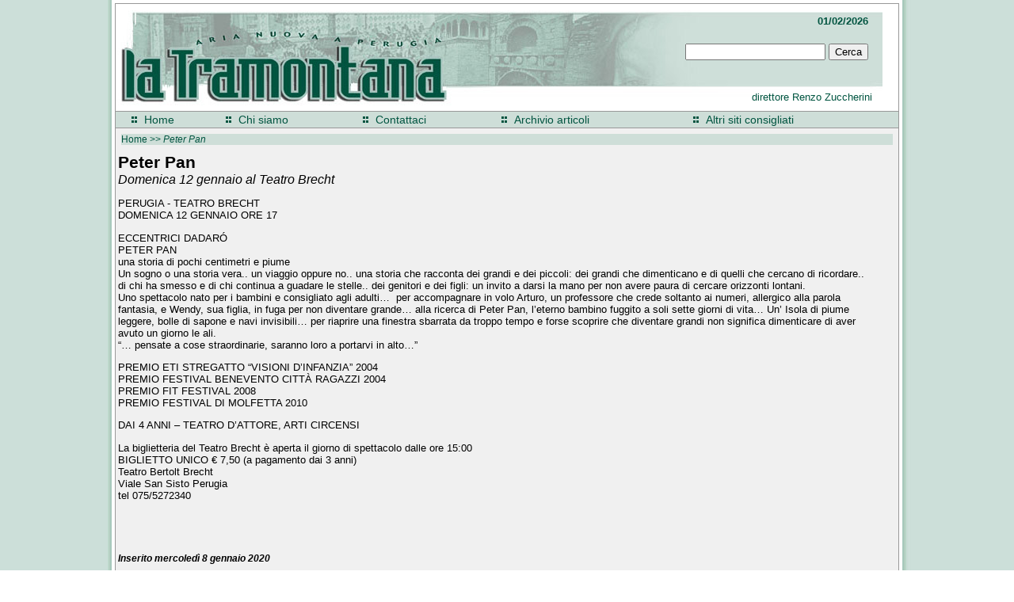

--- FILE ---
content_type: text/html
request_url: http://www.latramontanaperugia.it/articolo.asp?id=8543
body_size: 8220
content:

<html>
<head>
<meta http-equiv="Content-Type" content="text/html; charset=windows-1252">

<meta http-equiv="Content-Language" content="it">
<title>
Peter Pan
</title>
<meta property="og:description" content="Domenica 12 gennaio al Teatro Brecht">
<meta name="KEYWORDS" content="cronacha, perugia, testate, stampa, periodica, locale ">   



<LINK href="skin/tramontana/stile.css" rel=stylesheet>
<meta name="Microsoft Border" content="none, default">



</head>
<body>


 <div align="center">
  <table id="gabbia" cellpadding="0" cellspacing="0" >
    <tr>
      <td width="100%">

	  
  <table border="0" width="100%" cellspacing="0" cellpadding="0" id="testa">
    <tr>

	<td background="skin/tramontana/testa.jpg">

<img border="0" src="skin/tramontana/spazio.gif" width="10" height="135" align="left" >

	
<div align="left"><div id=topbox><span class=piccolo><strong>01/02/2026</span></strong></div>
<div id=topbox2 class=direttore><span class=piccolo>direttore Renzo Zuccherini</span></div>
	<div id=ricercax>
 
    <form name="frmcerca" method="post" action="cerca.asp" id="search-block-form">
<label for="edit-search-block-form-1"></label>
 <input maxlength="128" name="txtricerca" id="edit-search-block-form-1" size="20" title="Enter the terms you wish to search for." class="form-text" type="text" value="">
<input id=submit1 name=submit1  value="Cerca" class="tastino" type="submit">
   <input type="hidden" name="txtdata" value="30011969">
</form>
</div>
	
	
	</td>
   
   </tr>      
  </table>
	

	
	
	
</div> 
   </TD>
   </TR>
<tr>
      <td width="100%">

      <table width="100%" border="0" cellpadding="0" cellspacing="0">
        <tr>
    <td>
      <table id='menuorizzontale'><tr><td align='left' valign='middle'>&nbsp;</td><td align='left' valign='middle'><p align='center'><img border='0' src='skin/tramontana/freccina.gif'></p></td><td class='menup_i' align='left'><a class='menup_i' href='home.asp'>Home</a></TD><td align='left' valign='middle'>&nbsp;</td><td align='left' valign='middle'><p align='center'><img border='0' src='skin/tramontana/freccina.gif'></p></td><td class='menup_i' align='left'><a  class='menup_i' href='canale.asp?id=66' >Chi siamo</a></TD><td align='left' valign='middle'>&nbsp;</td><td align='left' valign='middle'><p align='center'><img border='0' src='skin/tramontana/freccina.gif'></p></td><td class='menup_i' align='left'><a  class='menup_i' href='canale.asp?id=16' >Contattaci</a></TD><td align='left' valign='middle'>&nbsp;</td><td align='left' valign='middle'><p align='center'><img border='0' src='skin/tramontana/freccina.gif'></p></td><td class='menup_i' align='left'><a  class='menup_i' href='canale.asp?id=139' >Archivio articoli</a></TD><td align='left' valign='middle'>&nbsp;</td><td align='left' valign='middle'><p align='center'><img border='0' src='skin/tramontana/freccina.gif'></p></td><td class='menup_i' align='left'><a  class='menup_i' href='canale.asp?id=144' >Altri siti consigliati</a></TD></td></tr></table>
    </td>
        </tr>
        <tr>
    <td valign="top" id="centro">
<!-- =================== inizio contenuto  ============================ -->


<table border="0" width="100%" cellpadding="5">
  <tr>
    <td width="100%" id="barrasfondo">
  
  <p class="issuemenu"><a href="home.asp">Home</a> &gt;&gt;
    
   <i>Peter Pan </i>
 </a> 
 </td>
</tr>
</table>

<table border="0" cellspacing="0" cellpadding="0">
  <tr>

 <td valign="top">
  <table align=left id=ridimensiona>
    <tr> 
      <td width="100%" valign="top" class=piccolo> 
        <!-- scrive il titolo della pg
	   <p class="titolo"><br>-->
           <!-- <table border="0" width="98%">
              <tr>
                <td> -->
				
				
				
				<span class="titolo"> 
                  Peter Pan
                  </span> 
				  <!--
				  </td>
              </tr>
			  
			  
			  
            </table>
			
            <div align="left" valign="top"> 
              <center>
                <table border="0" width="98%" cellspacing="0" cellpadding="0" class="piccolo">
                  <tr> 
                    <td width="100%" valign="top"> -->
                      <br> 
					  <span class="titoletto"> 
                      Domenica 12 gennaio al Teatro Brecht
                      </span>
					  
				      



<meta name="GENERATOR" content="MSHTML 11.00.10570.1001" /><p>PERUGIA - TEATRO BRECHT<br />DOMENICA 12 GENNAIO ORE 17</p><p>ECCENTRICI DADARÓ<br />PETER PAN<br />una storia di pochi centimetri e piume<br />Un sogno o una storia vera.. un viaggio oppure no.. una storia che racconta dei grandi e dei piccoli: dei grandi che dimenticano e di quelli che cercano di ricordare.. di chi ha smesso e di chi continua a guadare le stelle.. dei genitori e dei figli: un invito a darsi la mano per non avere paura di cercare orizzonti lontani.<br />Uno spettacolo nato per i bambini e consigliato agli adulti…  per accompagnare in volo Arturo, un professore che crede soltanto ai numeri, allergico alla parola fantasia, e Wendy, sua figlia, in fuga per non diventare grande… alla ricerca di Peter Pan, l’eterno bambino fuggito a soli sette giorni di vita… Un’ Isola di piume leggere, bolle di sapone e navi invisibili… per riaprire una finestra sbarrata da troppo tempo e forse scoprire che diventare grandi non significa dimenticare di aver avuto un giorno le ali.<br />“… pensate a cose straordinarie, saranno loro a portarvi in alto…”</p><p>PREMIO ETI STREGATTO “VISIONI D’INFANZIA” 2004<br />PREMIO FESTIVAL BENEVENTO CITTÀ RAGAZZI 2004<br />PREMIO FIT FESTIVAL 2008<br />PREMIO FESTIVAL DI MOLFETTA 2010</p><p>DAI 4 ANNI – TEATRO D’ATTORE, ARTI CIRCENSI</p><p>La biglietteria del Teatro Brecht è aperta il giorno di spettacolo dalle ore 15:00<br />BIGLIETTO UNICO € 7,50 (a pagamento dai 3 anni) <br />Teatro Bertolt Brecht<br />Viale San Sisto Perugia<br />tel 075/5272340</p>
                      
                      <br>  <br> <i>
					   </i>
                      
                      
 </td>
                  </tr>
<tr>
<td>				  

					
<br><b><i><span style='font-size:12' ><font color='#000000'>Inserito mercoledì 8 gennaio 2020 </span></font></i></B><br>

<br>
<!-- INIZIO tasto facebook e recuperO url-->
<!--recupero url -->

<!-- fine recupero url -->

<!-- tasto condividi facebook inizio -->
<div id="fb-root"></div>
<script>(function(d, s, id) {
  var js, fjs = d.getElementsByTagName(s)[0];
  if (d.getElementById(id)) return;
  js = d.createElement(s); js.id = id;
  js.src = "//connect.facebook.net/it_IT/sdk.js#xfbml=1&version=v2.8";
  fjs.parentNode.insertBefore(js, fjs);
}(document, 'script', 'facebook-jssdk'));</script>

<div class="fb-share-button" data-href="http://www.latramontanaperugia.it/articolo.asp?id=8543" data-layout="button" data-size="small" data-mobile-iframe="true"><a class="fb-xfbml-parse-ignore" target="_blank" href="https://www.facebook.com/sharer/sharer.php?u=http://www.latramontanaperugia.it/articolo.asp?id=8543;src=sdkpreparse">Condividi</a></div>
<!-- tasto condividi facebook fine -->

<!-- ==== sottocanali ============== -->
	

<br>

<!-- ==== fine sottocanali a sinistra ============== -->
            
<!--			</td>
                  </tr>
                </table>
              </center>
            </div>
	-->		
			
			</td>
        </tr>
      </table></td>
  </tr>
</table>
    </td>
  </tr>
<!-- ================== fine contenuto ========================== -->




<tr><td>
<div>
<div class=piccolo id=commenti><a class=piccolo href="public/guestbook/sign.asp?idarticolo=8543&titoloarticolo=Peter Pan"><strong>Commenta l'articolo "Peter Pan"</strong></a><br /><br />

</div>


</td></tr>
  <tr>
   <td id="sotto" valign="top"><center>


   <span class=piccolo>
Redazione "La Tramontana"- e-mail <a href="mailto:info@latramontanaperugia.it">info@latramontanaperugia.it</a><br></span>
   </td>
  </tr>
</table>
  </td>
 </tr>
</table>
 </div><div id=visitatore >
<span class=piccolo>
Sei la visitatrice / il visitatore n: 8354802
</span>
</div>


</body>
</html>

--- FILE ---
content_type: text/css
request_url: http://www.latramontanaperugia.it/skin/tramontana/stile.css
body_size: 2447
content:
/*t
A:hover {
	 COLOR: #ff8e18; 
}

A {
	COLOR: #F1C9B0;centro
	

.menup_i {

	FONT-SIZE: 14px; 
	COLOR: #005440; 
	FONT-FAMILY: Tempus Sans ITC, Arial, Georgia, Times New Roman; }}*/
A {
	COLOR: #005440; 
	/*BACKGROUND-COLOR: #E8B060;*/
	
	
	TEXT-DECORATION: underline;
	
}
A:hover {
	COLOR: #CEDED8;
	BACKGROUND-COLOR: #005440;
	TEXT-DECORATION: underline;
}


BODY 
	{
	margin : 4px;
	padding : 0px;
	font-family : Arial, Georgia, Times New Roman; 
	
	/*background-color: #CEDED8;*/
	background: url("bg.jpg") ;
	background-repeat: no-repeat y;
   background-position: Center;

	/*
	
	background-image : url(sfondo.jpg);
	background-image : url(sfondo2.jpg);


	*/
	height : 100%;
	font-family: Arial, Georgia, Times New Roman; SCROLLBAR-3DLIGHT-COLOR: #005440;
	text-align: center;
	
	SCROLLBAR-ARROW-COLOR: #ffff00;
	/*SCROLLBAR-TRACK-COLOR: #ffff00;
	*/
	SCROLLBAR-FACE-COLOR: #005440;
	SCROLLBAR-DARKSHADOW-COLOR: #000000;
	HEIGHT: 100%;
	SCROLLBAR-HIGHLIGHT-COLOR: #005440;
	SCROLLBAR-SHADOW-COLOR: #000000;
}

#colonne_home {
/*BACKGROUND-COLOR: #ffffff; */
WIDTH: 100%;
/*BACKGROUND-IMAGE: url(puntini_vert_lun_bianco.gif);*/  

}

#colonne_home_tram {
/*BACKGROUND-COLOR: #ffffff; */
WIDTH: 50%;
/*BACKGROUND-IMAGE: url(puntini_vert_lun_bianco.gif);*/  

}



#imgdx 
 { 
width: 180; 
 }


#immagine_home 
 { 
 
width: 370; 
BORDER-COLLAPSE: collapse;
BORDER-RIGHT: #999 1px solid;
BORDER-LEFT: 1px solid #999;
BORDER-BOTTOM: 1px solid #999;
BORDER-TOP: 1px solid #999;
	

 }
 
 #immaginetta_home 
 { 
 
width: 90; 
BORDER-COLLAPSE: collapse;
BORDER-RIGHT: #999 1px solid;
BORDER-LEFT: 1px solid #999;
BORDER-BOTTOM: 1px solid #999;
BORDER-TOP: 1px solid #999;
	

 }
 
 
#logo_small 
 { 
height: 120px; width: 150; 
background-image: url('public/immagini/logo.gif');
 }

#logo_big{
height : 100px;
WIDTH: 150px;   
BACKGROUND-IMAGE: url('public/immagini/logo.gif');
}
	
#menuorizzontale
{
	/*background-image : url(images/testa.jpg);
	BORDER-BOTTOM: 1px solid #999;
	
	BORDER-RIGHT: #999 1px solid;
	BORDER-LEFT: 1px solid #999;
	*/
	width : 100%;
	background-color: #CEDED8;
BORDER-COLLAPSE: collapse;
BORDER-BOTTOM: 1px solid #999;
BORDER-TOP: 1px solid #999;

}
	
#tasto{
	
}
#tasto A {
	/*COLOR: #f0f0f0; 
	TEXT-DECORATION: underline;*/
}
#tasto A:hover{
	 COLOR: #005440;
}




#tasto_selezionato{
	 background-color: #999;
} 
#tasto_sub{
	background-color: #aaa;

}

#gabbia{
	width : 990;
	BORDER-COLLAPSE: collapse;
	MARGIN: 0px;
	PADDING-RIGHT: 0px;
	PADDING-LEFT: 0px;
	PADDING-BOTTOM: 0px;
	
	PADDING-TOP: 0px;	
	
	
	/*background-color: #000000;
	
	background-image : url(images/sfondo3.gif);
	background-color: 000000;
	

	
	
	*/
	background-color: #ffffff;
	BORDER-RIGHT: #999 1px solid;
	BORDER-LEFT: 1px solid #999;
	BORDER-BOTTOM: 1px solid #999;
	BORDER-TOP: 1px solid #999;
}
	
	#testa{
	/*background-image : url(images/testa.jpg);  
BORDER-BOTTOM: 1px solid #000000;
BORDER-COLLAPSE: collapse;
background-color: #ffffFF;
	*/
	
	background-image: url(../../skin/tramontana/sfondo_testa.jpg);  
	
}




#sinistra{
	width : 170px;
	/* background-color: #005440;*/
	 	BORDER-RIGHT: #000000 1px solid;
}

#contorno{
		BORDER-RIGHT: #000000 1px solid;
	BORDER-LEFT: 1px solid #000000;
	BORDER-BOTTOM: 1px solid #000000;
	BORDER-TOP: 1px solid #000000;
	
	
}

#lineadx{
		

	
}

#home_sinistra{
	width : 770 px;
	background-color: #f0f0f0;
	/*background-image : url(../../public/immagini/immagine_4-MOD.jpg);*/
  
}

#centro{
	width : 990 px;
	background-color: #f0f0f0;
	/*background-image : url(sfondo-centro.gif);*/
  }

#ridimensiona{
	width : 960;
	
  
}

#destra{
   width : 180 px;
   BORDER-LEFT: 1px solid #999;
  /* background-color: #ffc0c0; */
}

#sotto
{
	BORDER-TOP: 1px solid #999;
	background-color: Silver;
	/*color : Silver;*/
	
}
#sotto A {
	/*COLOR: #f0f0f0; 
	TEXT-DECORATION: underline;*/
}
#sotto A:hover{
	 COLOR: #005440;
}


#menu
{
	background-color: 333333;
}


#topbox{
	/*background-color: 333333;*/
	color: #005440;
	width : 200px;
	height : 30px;
	margin : 0px;	padding : 0px;
		position : relative;
	top : 14px;
	left : 750px;
	text-align: right;
	z-index:4;
	}
	
#topbox2{
	/*background-color: 333333;*/
	color: #005440;
	width : 200px;
	height : 30px;
	margin : 0px;
	padding : 0px;
	position : relative;
	top : 80px;
	left : 755px;
	text-align: right;
	z-index:2;
	}

.direttore {

	FONT-SIZE: 9 px; 
	FONT-FAMILY: Arial; 
	COLOR: #005440; 
	TEXT-DECORATION: none
	
}

#ricercax{
	/*background-color: 333333;*/
	color: #005440;
	width : 400px;
	height : 30px;
	margin : 0px;
	padding : 0px;
	position : relative;
	top : -10px;
	left : 550px;
	text-align: right;
	z-index:3;
	}



#visitatore{
color: #005440; 

height : 20px; 
margin : 0px;	
padding : 0px; 
position : relative; 
top : 7px; 
WIDTH: 100%;
text-align: CENTER;

		
}	

#fondo{
	color: #005440;
	width : 764px;
	margin : 0px;
	padding : 7px;
	position : relative;
	text-align: left;
	BORDER-COLLAPSE: collapse;
BORDER-BOTTOM: 1px solid #999;
BORDER-TOP: 1px solid #999;
BORDER-left: 1px solid #999;
BORDER-right: 1px solid #999;	
	
}	

#casella_testo_fondo {
	
	PADDING-RIGHT: 0px;
	PADDING-LEFT: 390px;
	PADDING-BOTTOM: 0px;
	PADDING-TOP: 0px;	
	
}	

#casella_testo_fondo_no_foto {
	
	PADDING-RIGHT: 0px;
	PADDING-LEFT: 0px;
	PADDING-BOTTOM: 0px;
	PADDING-TOP: 0px;	
	
}	

#casella_testo {
	
	PADDING-RIGHT: 0px;
	PADDING-LEFT: 110px;
	PADDING-BOTTOM: 0px;
	PADDING-TOP: 0px;	
	
}	

#casella_testo_no_foto {
	
	PADDING-RIGHT: 0px;
	PADDING-LEFT: 0px;
	PADDING-BOTTOM: 0px;
	PADDING-TOP: 0px;	
	
}	



.titolo_gruppo {

	FONT-FAMILY: Arial; 
	
	/*
		FONT-SIZE: 12 pt; 

	COLOR: #ff0000; */
	TEXT-DECORATION: none;
	font-weight: bold;	
	
}
	
#label{
	BACKGROUND-COLOR: #CEDED8;
	color: #005440;
	width : 190px;
	margin : 0px;
	
	PADDING-RIGHT: 7px;
	PADDING-LEFT: 7px;
	PADDING-BOTTOM: 2px;
	PADDING-TOP: 2px;	
	
	position : relative;
	text-align: left;
	BORDER-COLLAPSE: collapse;
/*BORDER-BOTTOM: 1px solid #999;*/
BORDER-TOP: 1px solid #999;
BORDER-left: 1px solid #999;
BORDER-right: 1px solid #999;	
	
}	
	
#gruppo{
	/*background-color: 333333;
	height : 20px;
	top : 110px;
	left : 770px;
	
	*/
	color: #005440;
	width : 365px;	
	margin : 0px;
	padding : 7px;
	position : relative;
	text-align: left;
	BORDER-COLLAPSE: collapse;
BORDER-BOTTOM: 1px solid #999;
BORDER-TOP: 1px solid #999;
BORDER-left: 1px solid #999;
BORDER-right: 1px solid #999;	
	
	}	

	#gruppo_archivio{
	/*background-color: 333333;
	height : 20px;
	top : 110px;
	left : 770px;
	width : 365px;	
	*/
	width : 960px;	
	color: #005440;
	
	margin : 0px;
	padding : 7px;
	position : relative;
	text-align: left;
	BORDER-COLLAPSE: collapse;
BORDER-BOTTOM: 1px solid #999;
BORDER-TOP: 1px solid #999;
BORDER-left: 1px solid #999;
BORDER-right: 1px solid #999;	
	
	}	

	
	
#archivio{

/*		
	BACKGROUND-COLOR: #CEDED8;
	color: #005440;
	width : 190px;
*/
	margin : 0px;
	PADDING-RIGHT: 0px;
	PADDING-LEFT: 0px;
	PADDING-BOTTOM: 0px;
	PADDING-TOP: 0px;	
	position : relative;
	text-align: right;
	
/*
BORDER-COLLAPSE: collapse;
BORDER-BOTTOM: 1px solid #999;
BORDER-TOP: 1px solid #999;
BORDER-left: 1px solid #999;
BORDER-right: 1px solid #999;	
*/
	
}	
	
#motorino{

	margin : 0px;
	PADDING-RIGHT: 20px;
	PADDING-LEFT: 20px;
	PADDING-BOTTOM: 20px;
	PADDING-TOP: 20px;	
	position : relative;
	text-align: left;
	width : 760px;	
	
}	
	
#commenti{
	/*background-color: 333333;
	height : 20px;
	top : 110px;
	left : 770px;
	
	*/
	color: #222222;
	width : 960px;	
	margin : 5px;
	padding : 7px;
	position : relative;
	text-align: left;
	BORDER-COLLAPSE: collapse;
BORDER-BOTTOM: 1px solid #999;
BORDER-TOP: 1px solid #999;
BORDER-left: 1px solid #999;
BORDER-right: 1px solid #999;	
	
	}	
	

#commenti_home{
	/*
	height : 20px;
	top : 110px;
	left : 770px;
	
	*/
	background-color: CEDED8;
	color: #222222;
	width : 180px;	
	margin : 1px;
	padding : 1px;
	position : relative;
	text-align: left;
	BORDER-COLLAPSE: collapse;

	BORDER-BOTTOM: 1px solid #999;

	/*BORDER-TOP: 1px solid #999;
BORDER-left: 1px solid #999;
BORDER-right: 1px solid #999;	
	*/
	}	
	
	
#commenti-interno {
	/*
	height : 20px;
	top : 110px;
	
	color: #222222;
	BORDER-COLLAPSE: collapse;
BORDER-BOTTOM: 1px solid #999;
BORDER-TOP: 1px solid #999;
BORDER-left: 1px solid #999;
BORDER-right: 1px solid #999;	
	
		position : relative;
	text-align: left;
background-color: 333333;
	width : 940px;	
	left : 20px;
	PADDING-LEFT: 40px;
	*/
	
margin : 50px;

	}	
	
	
.datacommento {

	FONT-SIZE: 9 px; 
	FONT-FAMILY: Arial; 
	COLOR: #005440; 
	TEXT-DECORATION: none
	
}

	
	
	
#leftbox{
	color: #FFD038;
	width : 110px;
	height : 100%;
	position : absolute;
	top : 170px;
	left : 0px;
	}

#rightbox{
	color: #944518;
	background-color: #333333;
	width : 150px;
	height : 100%;
	position : absolute;
	top : 70px;
	right : 0px;
	}

#center_large{
	
	color: #333333;
	width : 590px;
	margin-top : 0px;
	margin-right : 0px;
	margin-bottom : 0px;
	margin-left : 135px;
	padding : 8px;	
	}

#center_small{
	
	color: #333333;
	width : 100%;
	margin-top : 0px;
	margin-right : 180px;
	margin-bottom : 0px;
	margin-left : 135px;
	padding : 8px;	
	}

/*   Barra di navigazione          */	
.issuemenu {

	FONT-SIZE: 12px; 
	FONT-FAMILY: Arial, Georgia, Times New Roman; 
	COLOR: #005440; 
	BACKGROUND-COLOR: #CEDED8; 
	TEXT-DECORATION: none
	
}
.issuemenu A {
		COLOR: #005440; 
	BACKGROUND-COLOR: #CEDED8; 
	TEXT-DECORATION: none
}
.issuemenu A:hover {
	COLOR: #005440; 
	BACKGROUND-COLOR: #CEDED8; 
	TEXT-DECORATION: underline;
}/*

.issuemenup {

	FONT-SIZE: 12px; 
	COLOR: #005440; 
	FONT-FAMILY: Arial, Georgia, Times New Roman; }
.issuemenup A:hover {
	COLOR: #005440; 
	TEXT-DECORATION: none
}

*/

/*  Menu di sinistra  */

.sottocanale {

	FONT-SIZE: 16px; 
	TEXT-DECORATION: underline;

}
.sottocanale A {
	/*COLOR: #f0f0f0; */
	TEXT-DECORATION: underline;
}
.sottocanale A:hover {
	/*COLOR: #005440;*/
	TEXT-DECORATION: underline;
}
	

.menup_i {

	FONT-SIZE: 14px; 
	COLOR: #005440; 
	FONT-FAMILY: Arial, Georgia, Times New Roman; /* BACKGROUND-COLOR:#E8B060 */


}
.menup_i A {
	COLOR: #005440; 
	/*
	BACKGROUND-COLOR: #E8B060;*/
	TEXT-DECORATION: none;
	
}
.menup_i A:hover {
	COLOR: #005440;  
	BACKGROUND-COLOR: #CEDED8;
	TEXT-DECORATION: underline;
}
	
	
	
	/*
	BACKGROUND-COLOR: #005440; 
	TEXT-DECORATION: none;*/
	}

.piccolissimo {

	FONT-SIZE: 9pt; 
	FONT-FAMILY: Arial, Georgia, Times New Roman; }

.piccolo {
	font-family: Arial, Georgia, Times New Roman; font-size: 10pt	
	}

.medio {
	font-family: Arial, Georgia, Times New Roman; font-size: 13pt	
	}

.titolo {
	font-family: Arial, Georgia, Times New Roman; font-size: 16pt;
	font-weight : bold;	
	/*text-align: center;*/
	}

	.titoletto {
	font-family: Arial, Georgia, Times New Roman; font-size: 12pt;
	/*font-weight : bold;*/
	font-style : italic;
}

	}

	.tit-com {
	font-family: Arial, Georgia, Times New Roman; font-size: 15pt;
	/*font-weight : bold;*/
	font-style : bold;
}




P	{
	font-family: 	 Arial, Georgia, Times New Roman; }

H1	{
	font-family: 
	 Arial, Georgia, Times New Roman; }

H2	{
	font-family: Arial, Georgia, Times New Roman; }

H3	{
	font-family: Arial, Georgia, Times New Roman; }

H4	{
	font-family: Arial, Georgia, Times New Roman; }

H5	{
	font-family: Arial, Georgia, Times New Roman; }
H6	{
	font-family: Arial, Georgia, Times New Roman; }

}
UL
{ 
	list-style-image:  url(skin/unforgettable/freccia_arancio.gif);
}
UL UL
{
	list-style-image:  url(skin/unforgettable/freccia_arancio.gif);
}
UL UL UL
{
	list-style-image:  url(skin/unforgettable/freccia_arancio.gif);
}